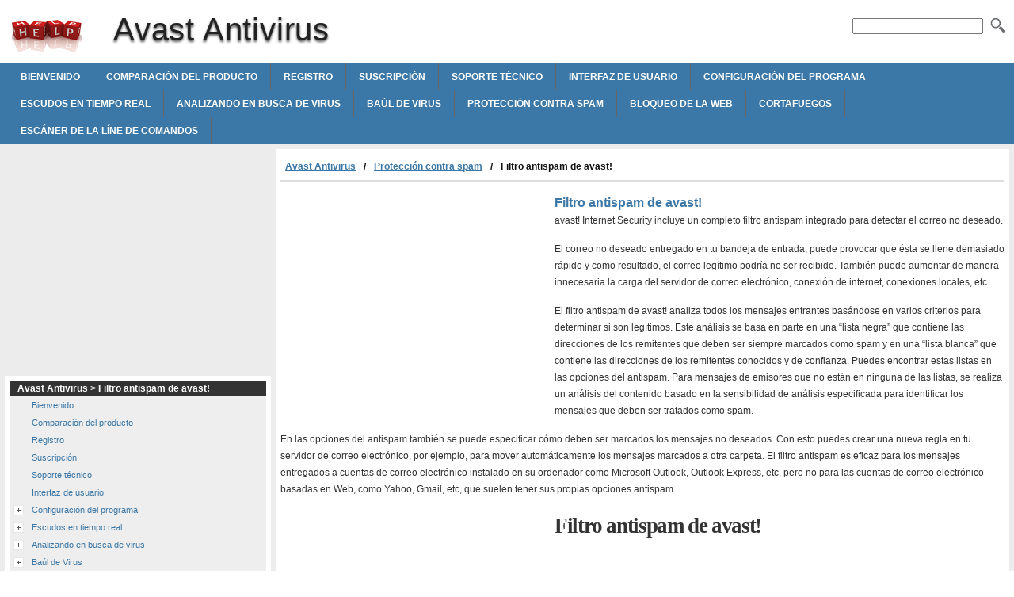

--- FILE ---
content_type: text/html
request_url: http://avast.helpmax.net/es/proteccion-contra-spam/filtro-antispam-de-avast/
body_size: 3972
content:
<!doctype html><html lang=es xml:lang=es>
<head>
<meta charset=utf-8>
<meta content="width=device-width,minimum-scale=1" name=viewport>
<title>Filtro antispam de avast! | Avast Antivirus</title>
<link rel=stylesheet href=http://d2nwkt1g6n1fev.cloudfront.net/helpmax/wp-content/themes/submax/style.min.v4.css><link rel="shortcut icon" href=http://d2nwkt1g6n1fev.cloudfront.net/helpmax/wp-content/themes/submax/favicon.ico>
<script>
  var _gaq = _gaq || [];
  _gaq.push(['_setAccount', 'UA-10840677-1']);
  _gaq.push(['_setDomainName', '.helpmax.net']);
  _gaq.push(['_trackPageview']);

  (function() {
    var ga = document.createElement('script'); ga.type = 'text/javascript'; ga.async = true;
    ga.src = ('https:' == document.location.protocol ? 'https://ssl' : 'http://www') + '.google-analytics.com/ga.js';
    var s = document.getElementsByTagName('script')[0]; s.parentNode.insertBefore(ga, s);
  })();
</script>
<meta name=generator content="WordPress 3.4.1">
<meta name=description content="Filtro antispam de avast! avast! Internet Security incluye un completo filtro antispam integrado para detectar el correo no deseado. El correo no deseado">
<link rel=canonical href=http://avast.helpmax.net/es/proteccion-contra-spam/filtro-antispam-de-avast/>
</head>
<body>
<div id=wrapper>
<div id=head>
<div class=clearfloat>
<a href=/ hreflang=en title="Avast Antivirus" id=logo>Avast Antivirus</a>
<div id=tagline><h1>Avast Antivirus</h1></div>
<div class=right>
<form id=searchform class=left action=http://avast.helpmax.net/>
<div><input name=s id=s onfocus="this.value=''"><button id=searchimg></button></div>
</form>
</div>
</div>
<div id=navbar class=clearfloat>
<ul id=page-bar class="left clearfloat">
<li><a href=http://avast.helpmax.net/es/bienvenido/>Bienvenido</a>
<li><a href=http://avast.helpmax.net/es/comparacion-del-producto/>Comparación del producto</a>
<li><a href=http://avast.helpmax.net/es/registro/>Registro</a>
<li><a href=http://avast.helpmax.net/es/suscripcion/>Suscripción</a>
<li><a href=http://avast.helpmax.net/es/soporte-tecnico/>Soporte técnico</a>
<li><a href=http://avast.helpmax.net/es/interfaz-de-usuario/>Interfaz de usuario</a>
<li><a href=http://avast.helpmax.net/es/configuracion-del-programa/>Configuración del programa</a>
<li><a href=http://avast.helpmax.net/es/escudos-en-tiempo-real/>Escudos en tiempo real</a>
<li><a href=http://avast.helpmax.net/es/analizando-en-busca-de-virus/>Analizando en busca de virus</a>
<li><a href=http://avast.helpmax.net/es/baul-de-virus/>Baúl de Virus</a>
<li><a href=http://avast.helpmax.net/es/proteccion-contra-spam/>Protección contra spam</a>
<li><a href=http://avast.helpmax.net/es/bloqueo-de-la-web/>Bloqueo de la web</a>
<li><a href=http://avast.helpmax.net/es/cortafuegos/>Cortafuegos</a>
<li><a href=http://avast.helpmax.net/es/escaner-de-la-line-de-comandos/>Escáner de la líne de comandos</a>
</ul>
</div>
</div>
<div class="container clearfix">
<div id=content>
<div class=post id=post_347>
<div id=breadcrumbs class=clearfix><ul><li><a href=http://avast.helpmax.net/es/>Avast Antivirus</a><li><a href=http://avast.helpmax.net/es/proteccion-contra-spam/>Protección contra spam</a><li>Filtro antispam de avast!</ul></div>
<div class=adcontent><script async src=//pagead2.googlesyndication.com/pagead/js/adsbygoogle.js></script>
<ins class=adsbygoogle style=display:block data-ad-client=ca-pub-9439148134216892 data-ad-slot=7296523840 data-ad-format=rectangle></ins>
<script>
(adsbygoogle = window.adsbygoogle || []).push({});
</script>
</div>
<h3>Filtro antispam de avast!</h3>
<p>avast! Internet Security incluye un completo filtro antispam integrado para detectar el correo no deseado.
<p>El correo no deseado entregado en tu bandeja de entrada, puede provocar que ésta se llene demasiado rápido y como resultado, el correo legítimo podría no ser recibido. También puede aumentar de manera innecesaria la carga del servidor de correo electrónico, conexión de internet, conexiones locales, etc.
<p>El filtro antispam de avast! analiza todos los mensajes entrantes basándose en varios criterios para determinar si son legítimos. Este análisis se basa en parte en una &#8220;lista negra&#8221; que contiene las direcciones de los remitentes que deben ser siempre marcados como spam y en una &#8220;lista blanca&#8221; que contiene las direcciones de los remitentes conocidos y de confianza. Puedes encontrar estas listas en las opciones del antispam. Para mensajes de emisores que no están en ninguna de las listas, se realiza un análisis del contenido basado en la sensibilidad de análisis especificada para identificar los mensajes que deben ser tratados como spam.
<p>En las opciones del antispam también se puede especificar cómo deben ser marcados los mensajes no deseados. Con esto puedes crear una nueva regla en tu servidor de correo electrónico, por ejemplo, para mover automáticamente los mensajes marcados a otra carpeta. El filtro antispam es eficaz para los mensajes entregados a cuentas de correo electrónico instalado en su ordenador como Microsoft Outlook, Outlook Express, etc, pero no para las cuentas de correo electrónico basadas en Web, como Yahoo, Gmail, etc, que suelen tener sus propias opciones antispam.
<div class=adbottom><script async src=//pagead2.googlesyndication.com/pagead/js/adsbygoogle.js></script>
<ins class=adsbygoogle style=display:block data-ad-client=ca-pub-9439148134216892 data-ad-slot=1249990244 data-ad-format=rectangle></ins>
<script>
(adsbygoogle = window.adsbygoogle || []).push({});
</script>
</div> <h2 class=title>Filtro antispam de avast!</h2>
</div>
</div>
<div id=sidebar>
<div class=adsidebar><script async src=//pagead2.googlesyndication.com/pagead/js/adsbygoogle.js></script>
<ins class=adsbygoogle style=display:block data-ad-client=ca-pub-9439148134216892 data-ad-slot=2726723447 data-ad-format=rectangle></ins>
<script>
(adsbygoogle = window.adsbygoogle || []).push({});
</script>
</div>
<div class=sidebar-cont>
<h3>Avast Antivirus > Filtro antispam de avast!</h3>
<ul id=treeview data-curpage=347>
<li data-id=287><a href=http://avast.helpmax.net/es/bienvenido/>Bienvenido</a>
<li data-id=288><a href=http://avast.helpmax.net/es/comparacion-del-producto/>Comparación del producto</a>
<li data-id=289><a href=http://avast.helpmax.net/es/registro/>Registro</a>
<li data-id=290><a href=http://avast.helpmax.net/es/suscripcion/>Suscripción</a>
<li data-id=291><a href=http://avast.helpmax.net/es/soporte-tecnico/>Soporte técnico</a>
<li data-id=292><a href=http://avast.helpmax.net/es/interfaz-de-usuario/>Interfaz de usuario</a>
<li data-id=293><a href=http://avast.helpmax.net/es/configuracion-del-programa/>Configuración del programa</a>
<ul>
<li data-id=294><a href=http://avast.helpmax.net/es/configuracion-del-programa/opciones-basicas/>Opciones Básicas</a>
<li data-id=295><a href=http://avast.helpmax.net/es/configuracion-del-programa/actualizaciones/>Actualizaciones</a>
<ul>
<li data-id=296><a href=http://avast.helpmax.net/es/configuracion-del-programa/actualizaciones/opciones-generales/>Opciones generales</a>
<li data-id=297><a href=http://avast.helpmax.net/es/configuracion-del-programa/actualizaciones/detalles/>Detalles</a>
<li data-id=298><a href=http://avast.helpmax.net/es/configuracion-del-programa/actualizaciones/configuracion-del-proxy/>Configuración del Proxy</a>
</ul>
<li data-id=299><a href=http://avast.helpmax.net/es/configuracion-del-programa/baul-de-virus/>Baúl de Virus</a>
<li data-id=300><a href=http://avast.helpmax.net/es/configuracion-del-programa/alertas-de-virus/>Alertas de Virus</a>
<li data-id=301><a href=http://avast.helpmax.net/es/configuracion-del-programa/exclusiones/>Exclusiones</a>
<li data-id=302><a href=http://avast.helpmax.net/es/configuracion-del-programa/contrasena/>Contraseña</a>
<li data-id=303><a href=http://avast.helpmax.net/es/configuracion-del-programa/modo-silenciosode-juego/>Modo silencioso/de juego</a>
<li data-id=304><a href=http://avast.helpmax.net/es/configuracion-del-programa/barra-de-estado/>Barra de Estado</a>
<li data-id=305><a href=http://avast.helpmax.net/es/configuracion-del-programa/idioma/>Idioma</a>
<li data-id=306><a href=http://avast.helpmax.net/es/configuracion-del-programa/mantenimiento/>Mantenimiento</a>
<li data-id=307><a href=http://avast.helpmax.net/es/configuracion-del-programa/sonidos/>Sonidos</a>
<li data-id=308><a href=http://avast.helpmax.net/es/configuracion-del-programa/comunidad/>Comunidad</a>
<li data-id=309><a href=http://avast.helpmax.net/es/configuracion-del-programa/solucionar-problemas/>Solucionar Problemas</a>
</ul>
<li data-id=310><a href=http://avast.helpmax.net/es/escudos-en-tiempo-real/>Escudos en tiempo real</a>
<ul>
<li data-id=311><a href=http://avast.helpmax.net/es/escudos-en-tiempo-real/general/>General</a>
<li data-id=312><a href=http://avast.helpmax.net/es/escudos-en-tiempo-real/opciones/>Opciones</a>
<li data-id=313><a href=http://avast.helpmax.net/es/escudos-en-tiempo-real/escudo-del-sistema-de-archivos/>Escudo del Sistema de Archivos</a>
<ul>
<li data-id=314><a href=http://avast.helpmax.net/es/escudos-en-tiempo-real/escudo-del-sistema-de-archivos/opciones-principales/>Opciones principales</a>
<li data-id=315><a href=http://avast.helpmax.net/es/escudos-en-tiempo-real/escudo-del-sistema-de-archivos/opciones-avanzadas/>Opciones avanzadas</a>
<ul>
<li data-id=316><a href=http://avast.helpmax.net/es/escudos-en-tiempo-real/escudo-del-sistema-de-archivos/opciones-avanzadas/analizar-al-ejecutar/>Analizar al ejecutar</a>
<li data-id=317><a href=http://avast.helpmax.net/es/escudos-en-tiempo-real/escudo-del-sistema-de-archivos/opciones-avanzadas/analizar-al-abrir/>Analizar al abrir</a>
<li data-id=318><a href=http://avast.helpmax.net/es/escudos-en-tiempo-real/escudo-del-sistema-de-archivos/opciones-avanzadas/analizar-al-escribir/>Analizar al escribir</a>
<li data-id=319><a href=http://avast.helpmax.net/es/escudos-en-tiempo-real/escudo-del-sistema-de-archivos/opciones-avanzadas/escanear-al-conectar/>Escanear al Conectar</a>
<li data-id=320><a href=http://avast.helpmax.net/es/escudos-en-tiempo-real/escudo-del-sistema-de-archivos/opciones-avanzadas/exclusiones/>Exclusiones</a>
<li data-id=321><a href=http://avast.helpmax.net/es/escudos-en-tiempo-real/escudo-del-sistema-de-archivos/opciones-avanzadas/avanzado/>Avanzado</a>
<li data-id=322><a href=http://avast.helpmax.net/es/escudos-en-tiempo-real/escudo-del-sistema-de-archivos/opciones-avanzadas/acciones/>Acciones</a>
<li data-id=323><a href=http://avast.helpmax.net/es/escudos-en-tiempo-real/escudo-del-sistema-de-archivos/opciones-avanzadas/compresores/>Compresores</a>
<li data-id=324><a href=http://avast.helpmax.net/es/escudos-en-tiempo-real/escudo-del-sistema-de-archivos/opciones-avanzadas/sensibilidad/>Sensibilidad</a>
<li data-id=325><a href=http://avast.helpmax.net/es/escudos-en-tiempo-real/escudo-del-sistema-de-archivos/opciones-avanzadas/archivo-de-informe/>Archivo de informe</a>
</ul>
</ul>
<li data-id=326><a href=http://avast.helpmax.net/es/escudos-en-tiempo-real/escudo-de-red/>Escudo de Red</a>
<li data-id=327><a href=http://avast.helpmax.net/es/escudos-en-tiempo-real/escudo-de-script/>Escudo de Script</a>
<li data-id=328><a href=http://avast.helpmax.net/es/escudos-en-tiempo-real/escudo-de-comportamiento/>Escudo de Comportamiento</a>
<li data-id=329><a href=http://avast.helpmax.net/es/escudos-en-tiempo-real/virtualizacion-de-procesos-sandbox/>Virtualización de Procesos (Sandbox)</a>
<ul>
<li data-id=330><a href=http://avast.helpmax.net/es/escudos-en-tiempo-real/virtualizacion-de-procesos-sandbox/opciones-principales/>Opciones principales</a>
<li data-id=331><a href=http://avast.helpmax.net/es/escudos-en-tiempo-real/virtualizacion-de-procesos-sandbox/opciones-avanzadas/>Opciones avanzadas</a>
<ul>
<li data-id=332><a href=http://avast.helpmax.net/es/escudos-en-tiempo-real/virtualizacion-de-procesos-sandbox/opciones-avanzadas/parametros-de-virtualizacion/>Parámetros de Virtualización</a>
<li data-id=333><a href=http://avast.helpmax.net/es/escudos-en-tiempo-real/virtualizacion-de-procesos-sandbox/opciones-avanzadas/exclusiones/>Exclusiones</a>
</ul>
</ul>
</ul>
<li data-id=334><a href=http://avast.helpmax.net/es/analizando-en-busca-de-virus/>Analizando en busca de virus</a>
<ul>
<li data-id=335><a href=http://avast.helpmax.net/es/analizando-en-busca-de-virus/ejecutando-un-analisis-predefinido/>Ejecutando un análisis predefinido</a>
<li data-id=336><a href=http://avast.helpmax.net/es/analizando-en-busca-de-virus/analisis-de-windows-explorer/>Análisis de Windows Explorer</a>
<li data-id=337><a href=http://avast.helpmax.net/es/analizando-en-busca-de-virus/protector-de-pantalla/>Protector de pantalla</a>
<li data-id=338><a href=http://avast.helpmax.net/es/analizando-en-busca-de-virus/creando-un-analisis-personalizado/>Creando un análisis personalizado</a>
<li data-id=339><a href=http://avast.helpmax.net/es/analizando-en-busca-de-virus/analisis-programado-para-el-inicio/>Análisis programado para el inicio</a>
<ul>
<li data-id=340><a href=http://avast.helpmax.net/es/analizando-en-busca-de-virus/analisis-programado-para-el-inicio/acciones/>Acciones</a>
<li data-id=341><a href=http://avast.helpmax.net/es/analizando-en-busca-de-virus/analisis-programado-para-el-inicio/exclusiones/>Exclusiones</a>
<li data-id=342><a href=http://avast.helpmax.net/es/analizando-en-busca-de-virus/analisis-programado-para-el-inicio/programacion/>Programación</a>
</ul>
</ul>
<li data-id=343><a href=http://avast.helpmax.net/es/baul-de-virus/>Baúl de Virus</a>
<ul>
<li data-id=344><a href=http://avast.helpmax.net/es/baul-de-virus/general/>General</a>
<li data-id=345><a href=http://avast.helpmax.net/es/baul-de-virus/trabajando-con-archivos-en-el-baul/>Trabajando con archivos en el baúl</a>
</ul>
<li data-id=346><a href=http://avast.helpmax.net/es/proteccion-contra-spam/>Protección contra spam</a>
<ul>
<li data-id=347 class=current><a href=http://avast.helpmax.net/es/proteccion-contra-spam/filtro-antispam-de-avast/>Filtro antispam de avast!</a>
<li data-id=348><a href=http://avast.helpmax.net/es/proteccion-contra-spam/opciones-principales/>Opciones principales</a>
<li data-id=349><a href=http://avast.helpmax.net/es/proteccion-contra-spam/opciones-avanzadas/>Opciones avanzadas</a>
<ul>
<li data-id=350><a href=http://avast.helpmax.net/es/proteccion-contra-spam/opciones-avanzadas/opciones-principales/>Opciones Principales</a>
<li data-id=351><a href=http://avast.helpmax.net/es/proteccion-contra-spam/opciones-avanzadas/lista-blanca/>Lista Blanca</a>
<li data-id=352><a href=http://avast.helpmax.net/es/proteccion-contra-spam/opciones-avanzadas/lista-negra/>Lista negra</a>
</ul>
</ul>
<li data-id=353><a href=http://avast.helpmax.net/es/bloqueo-de-la-web/>Bloqueo de la web</a>
<li data-id=354><a href=http://avast.helpmax.net/es/cortafuegos/>Cortafuegos</a>
<ul>
<li data-id=355><a href=http://avast.helpmax.net/es/cortafuegos/general/>General</a>
<li data-id=356><a href=http://avast.helpmax.net/es/cortafuegos/opciones/>Opciones</a>
<li data-id=357><a href=http://avast.helpmax.net/es/cortafuegos/opciones-avanzadas/>Opciones avanzadas</a>
<ul>
<li data-id=358><a href=http://avast.helpmax.net/es/cortafuegos/opciones-avanzadas/politicas/>Políticas</a>
<li data-id=359><a href=http://avast.helpmax.net/es/cortafuegos/opciones-avanzadas/perfiles-de-red/>Perfiles de red</a>
<li data-id=360><a href=http://avast.helpmax.net/es/cortafuegos/opciones-avanzadas/control-de-procesos/>Control de procesos</a>
<li data-id=361><a href=http://avast.helpmax.net/es/cortafuegos/opciones-avanzadas/amigos/>Amigos</a>
</ul>
<li data-id=362><a href=http://avast.helpmax.net/es/cortafuegos/conexiones-de-red/>Conexiones de Red</a>
<li data-id=363><a href=http://avast.helpmax.net/es/cortafuegos/normas-de-aplicacion/>Normas de aplicación</a>
<li data-id=364><a href=http://avast.helpmax.net/es/cortafuegos/utilidades-de-red/>Utilidades de Red</a>
<li data-id=365><a href=http://avast.helpmax.net/es/cortafuegos/informes-del-cortafuegos/>Informes del Cortafuegos</a>
</ul>
<li data-id=366><a href=http://avast.helpmax.net/es/escaner-de-la-line-de-comandos/>Escáner de la líne de comandos</a>
<ul>
<li data-id=367><a href=http://avast.helpmax.net/es/escaner-de-la-line-de-comandos/utilizando-la-linea-de-comandos/>Utilizando la línea de comandos</a>
<li data-id=368><a href=http://avast.helpmax.net/es/escaner-de-la-line-de-comandos/parametros-de-la-linea-de-comandos/>Parámetros de la línea de comandos</a>
</ul>
</ul>
</div>
<div class="sidebar-cont sidebar-lang">
<h3>Avast Antivirus</h3>
<ul>
<li><a href=http://avast.helpmax.net/cs/ hreflang=cs title=cs>cs</a>
<li><a href=http://avast.helpmax.net/de/ hreflang=de title=de>de</a>
<li><a href=http://avast.helpmax.net/en/ hreflang=en title=en>en</a>
<li><a href=http://avast.helpmax.net/es/ hreflang=es title=es>es</a>
<li><a href=http://avast.helpmax.net/fi/ hreflang=fi title=fi>fi</a>
<li><a href=http://avast.helpmax.net/fr/ hreflang=fr title=fr>fr</a>
<li><a href=http://avast.helpmax.net/hu/ hreflang=hu title=hu>hu</a>
<li><a href=http://avast.helpmax.net/it/ hreflang=it title=it>it</a>
<li><a href=http://avast.helpmax.net/ja/ hreflang=ja title=ja>ja</a>
<li><a href=http://avast.helpmax.net/ko/ hreflang=ko title=ko>ko</a>
<li><a href=http://avast.helpmax.net/no/ hreflang=no title=no>no</a>
<li><a href=http://avast.helpmax.net/pl/ hreflang=pl title=pl>pl</a>
<li><a href=http://avast.helpmax.net/pt/ hreflang=pt title=pt>pt</a>
<li><a href=http://avast.helpmax.net/ru/ hreflang=ru title=ru>ru</a>
<li><a href=http://avast.helpmax.net/sk/ hreflang=sk title=sk>sk</a>
<li><a href=http://avast.helpmax.net/zh/ hreflang=zh title=zh>zh</a>
</ul>
</div>
</div>
</div>
<div id=footer>Powered by <a href=http://www.helpmax.net hreflang=en>Helpmax Guide Source</a></div>
</div>
<script src=//ajax.googleapis.com/ajax/libs/jquery/1.8.3/jquery.min.js></script>
<script src=http://d2nwkt1g6n1fev.cloudfront.net/helpmax/wp-content/themes/submax/tsstree.min.js></script>
</body>
</html>
<!-- Wed, 04 Sep 2019 11:36:13 +0200 -->

--- FILE ---
content_type: text/html; charset=utf-8
request_url: https://www.google.com/recaptcha/api2/aframe
body_size: 264
content:
<!DOCTYPE HTML><html><head><meta http-equiv="content-type" content="text/html; charset=UTF-8"></head><body><script nonce="cTnH2dMC3ut-qUfycww5uA">/** Anti-fraud and anti-abuse applications only. See google.com/recaptcha */ try{var clients={'sodar':'https://pagead2.googlesyndication.com/pagead/sodar?'};window.addEventListener("message",function(a){try{if(a.source===window.parent){var b=JSON.parse(a.data);var c=clients[b['id']];if(c){var d=document.createElement('img');d.src=c+b['params']+'&rc='+(localStorage.getItem("rc::a")?sessionStorage.getItem("rc::b"):"");window.document.body.appendChild(d);sessionStorage.setItem("rc::e",parseInt(sessionStorage.getItem("rc::e")||0)+1);localStorage.setItem("rc::h",'1768656339781');}}}catch(b){}});window.parent.postMessage("_grecaptcha_ready", "*");}catch(b){}</script></body></html>